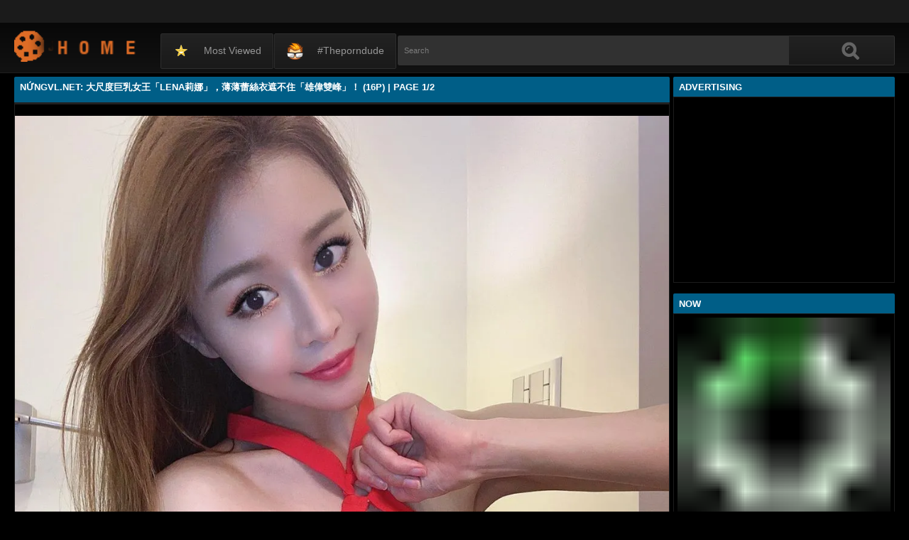

--- FILE ---
content_type: text/html; charset=utf-8
request_url: https://nungvl.net/gallerys/35510.cg
body_size: 15484
content:
<!DOCTYPE html><html lang="en"><head><meta charset="UTF-8"><meta name="viewport" content="width=device-width, initial-scale=1"><meta http-equiv="X-UA-Compatible" content="IE=edge"><link rel="dns-prefetch" href="//s.w.org"><link rel="dns-prefetch" href="//fonts.googleapis.com"><link rel="preconnect" href="https://fonts.gstatic.com" crossorigin=""><meta name="generator" content="WordPress 6.8.3"><title>NứngVL.net: 大尺度巨乳女王「Lena莉娜」，薄薄蕾絲衣遮不住「雄偉雙峰」！ (16P) | Page 1/2</title><meta name="keywords" content="Hot hd pics, porn gallery, pretty girl are everywhere, NứngVL.net: 大尺度巨乳女王「Lena莉娜」，薄薄蕾絲衣遮不住「雄偉雙峰」！ (16P) | Page 1/2"><meta name="description" content="Hot hd pics, porn gallery, pretty girl are everywhere, NứngVL.net: 大尺度巨乳女王「Lena莉娜」，薄薄蕾絲衣遮不住「雄偉雙峰」！ (16P) | Page 1/2"><link rel="canonical" href="https://nungvl.net/gallerys/35510.cg"><meta itemprop="image" content="https://i2.wp.com/go.kutekorean.com/s26/ZWkzTFR4VGs0SlhaVmdqSkQ0dHYvUk5NMVVidWhEU3Erd3FWdUl1VFBPLzhnTkxadGx2Zlg0REQyVVJtcFBTeWZVQjVHOFhMZkFTaFAzcG4vMWlSRUE9PQ-d.jpg?w=640"><meta property="og:image" content="https://i2.wp.com/go.kutekorean.com/s26/ZWkzTFR4VGs0SlhaVmdqSkQ0dHYvUk5NMVVidWhEU3Erd3FWdUl1VFBPLzhnTkxadGx2Zlg0REQyVVJtcFBTeWZVQjVHOFhMZkFTaFAzcG4vMWlSRUE9PQ-d.jpg?w=640"><meta content="text/html; charset=UTF-8" http-equiv="Content-Type"><meta property="og:locale" content="en_US"><meta property="og:type" content="website"><meta property="og:title" content="NứngVL.net: 大尺度巨乳女王「Lena莉娜」，薄薄蕾絲衣遮不住「雄偉雙峰」！ (16P) | Page 1/2"><meta property="og:description" content="Hot hd pics, porn gallery, pretty girl are everywhere, NứngVL.net: 大尺度巨乳女王「Lena莉娜」，薄薄蕾絲衣遮不住「雄偉雙峰」！ (16P) | Page 1/2"><meta property="og:url" content="https://nungvl.net/gallerys/35510.cg"><meta property="og:site_name" content="NứngVL.net: 大尺度巨乳女王「Lena莉娜」，薄薄蕾絲衣遮不住「雄偉雙峰」！ (16P) | Page 1/2"><meta name="twitter:card" content="summary_large_image"><meta name="twitter:description" content="Hot hd pics, porn gallery, pretty girl are everywhere, NứngVL.net: 大尺度巨乳女王「Lena莉娜」，薄薄蕾絲衣遮不住「雄偉雙峰」！ (16P) | Page 1/2"><meta name="twitter:title" content="NứngVL.net: 大尺度巨乳女王「Lena莉娜」，薄薄蕾絲衣遮不住「雄偉雙峰」！ (16P) | Page 1/2"><meta name="robots" content="max-snippet:-1, max-image-preview:large, max-video-preview:-1"><link rel="alternate" type="application/rss+xml" title="NứngVL.net: 大尺度巨乳女王「Lena莉娜」，薄薄蕾絲衣遮不住「雄偉雙峰」！ (16P) | Page 1/2 - RSS" href="https://nungvl.net/rss.xml"><link type="image/x-icon" href="https://nungvl.net/favicon.ico" rel="apple-touch-icon"><link type="image/x-icon" href="https://nungvl.net/favicon.ico" rel="shortcut icon"><link type="image/x-icon" href="https://nungvl.net/favicon.ico" rel="icon"><meta name="msapplication-TileImage" content="https://nungvl.net/favicon.ico"><script async="" src="https://www.googletagmanager.com/gtag/js?id=G-25SLX68548"></script><script>window.dataLayer = window.dataLayer || [];function gtag(){dataLayer.push(arguments);}gtag('js', new Date());gtag('config', 'G-25SLX68548');</script><script type="application/ld+json">{"@context":"http://schema.org","@type":"WebSite","@id":"#website","url":"https://nungvl.net/","name":"NứngVL.net, Hot hd pics, porn gallery, pretty girl are everywhere","potentialAction":{"@type":"SearchAction","target":"https://nungvl.net/search?q={search_term_string}","query-input":"required name=search_term_string"}}</script><link href="/privid1/main1.css?6" rel="stylesheet"><link href="/privid1/themes/popcorn/media.css" rel="stylesheet" type="text/css"><link href="/privid1/themes/popcorn/awpt/css/thumb_effects/playicon.css" rel="stylesheet" type="text/css"><!-- [if IE 7]><link rel="stylesheet" type="text/css"href="/privid1/themes/popcorn/awpt/css/ie/style_ie7.css"/>
<![endif]--><!-- [if IE 6]><link rel="stylesheet" type="text/css"href="/privid1/themes/popcorn/awpt/css/ie/style_ie7.css"/>
<![endif]--><script>var awpt_ajax_url = "/apigoodvote";</script><script type="text/javascript">window._wpemojiSettings = {"baseUrl":"https:\\\/\/s.w.org\/images\/core\/emoji\/12.0.0-1\/72x72\/","ext":".png","svgUrl":"https:\/\/s.w.org\/images\/core\/emoji\/12.0.0-1\/svg\/","svgExt":".svg","source":{"concatemoji":"\/privid1\/wp-emoji-release.min.js?ver=5.4.1"}};
/*! This file is auto-generated */
!function(e,a,t){var r,n,o,i,p=a.createElement("canvas"),s=p.getContext&&p.getContext("2d");function c(e,t){var a=String.fromCharCode;s.clearRect(0,0,p.width,p.height),s.fillText(a.apply(this,e),0,0);var r=p.toDataURL();return s.clearRect(0,0,p.width,p.height),s.fillText(a.apply(this,t),0,0),r===p.toDataURL()}function l(e){if(!s||!s.fillText)return!1;switch(s.textBaseline="top",s.font="600 32px Arial",e){case"flag":return!c([127987,65039,8205,9895,65039],[127987,65039,8203,9895,65039])&&(!c([55356,56826,55356,56819],[55356,56826,8203,55356,56819])&&!c([55356,57332,56128,56423,56128,56418,56128,56421,56128,56430,56128,56423,56128,56447],[55356,57332,8203,56128,56423,8203,56128,56418,8203,56128,56421,8203,56128,56430,8203,56128,56423,8203,56128,56447]));case"emoji":return!c([55357,56424,55356,57342,8205,55358,56605,8205,55357,56424,55356,57340],[55357,56424,55356,57342,8203,55358,56605,8203,55357,56424,55356,57340])}return!1}function d(e){var t=a.createElement("script");t.src=e,t.defer=t.type="text/javascript",a.getElementsByTagName("head")[0].appendChild(t)}for(i=Array("flag","emoji"),t.supports={everything:!0,everythingExceptFlag:!0},o=0;o<i.length;o++)t.supports[i[o]]=l(i[o]),t.supports.everything=t.supports.everything&&t.supports[i[o]],"flag"!==i[o]&&(t.supports.everythingExceptFlag=t.supports.everythingExceptFlag&&t.supports[i[o]]);t.supports.everythingExceptFlag=t.supports.everythingExceptFlag&&!t.supports.flag,t.DOMReady=!1,t.readyCallback=function(){t.DOMReady=!0},t.supports.everything||(n=function(){t.readyCallback()},a.addEventListener?(a.addEventListener("DOMContentLoaded",n,!1),e.addEventListener("load",n,!1)):(e.attachEvent("onload",n),a.attachEvent("onreadystatechange",function(){"complete"===a.readyState&&t.readyCallback()})),(r=t.source||{}).concatemoji?d(r.concatemoji):r.wpemoji&&r.twemoji&&(d(r.twemoji),d(r.wpemoji)))}(window,document,window._wpemojiSettings);</script><link id="wp-block-library-css" rel="stylesheet" href="/privid1/css/dist/block-library/style.min.css?ver=5.4.1" type="text/css" media="all"><link rel="stylesheet" id="confirm.min-css" href="/privid1/plugins/cuivuive/assets/css/jquery-confirm.min.css?ver=5.4.1" type="text/css" media="all"><link id="fv_flowplayer-css" rel="stylesheet" href="/privid1/fv-flowplayer-custom/style-1.css?ver=1586547393" type="text/css" media="all"><link id="material-design-iconic-font-css" rel="stylesheet" href="/privid1/plugins/hashbar-wp-notification-bar/css/material-design-iconic-font.min.css?ver=5.4.1" type="text/css" media="all"><link id="hashbar-notification-bar-css" rel="stylesheet" href="/privid1/plugins/hashbar-wp-notification-bar/css/notification-bar.css?ver=5.4.1" type="text/css" media="all"><link id="menu-image-css" rel="stylesheet" href="/privid1/plugins/menu-image/includes/css/menu-image.css?ver=2.9.6" type="text/css" media="all"><link id="font-awesome-css" rel="stylesheet" href="/privid1/themes/popcorn/awpt/css/font-awesome.min.css?ver=5.4.1" type="text/css" media="all"><link id="mobile-pushmenu-css-css" rel="stylesheet" href="/privid1/themes/popcorn/awpt/css/mobile-menu.css?ver=5.4.1" type="text/css" media="all"><link id="carousel-css-css" rel="stylesheet" href="/privid1/themes/popcorn/awpt/css/carousel.css?ver=5.4.1" type="text/css" media="all"><link id="multiselect-css" rel="stylesheet" href="/privid1/themes/popcorn/awpt/css/multi-select.css?ver=5.4.1" type="text/css" media="all"><link id="tooltip-line-css" rel="stylesheet" href="/privid1/themes/popcorn/awpt/css/tooltip/tooltip-line.css?ver=5.4.1x" type="text/css" media="all"><link id="tooltip-classic-css" rel="stylesheet" href="/privid1/themes/popcorn/awpt/css/tooltip/tooltip-classic.css?ver=5.4.1" type="text/css" media="all"><link id="jquery-auto-complete-css" rel="stylesheet" href="/privid1/themes/popcorn/awpt/css/jquery.auto-complete.css?ver=1.0.7" type="text/css" media="all"><script type="text/javascript" src="/privid1/js/jquery/jquery.js?ver=1.8.2"></script><script type="text/javascript" src="/privid1/plugins/cuivuive/assets/js/jquery-confirm.min.js?ver=5.4.1"></script><script type="text/javascript" src="/privid1/plugins/cuivuive/assets/js/jquery-scrollLock.min.js?ver=5.4.1"></script><script type="text/javascript" src="/privid1/plugins/cuivuive/assets/js/showads.js?ver=5.4.1"></script><script type="text/javascript" src="/privid1/plugins/hashbar-wp-notification-bar/js/main.js?ver=5.4.1"></script><script type="text/javascript" src="/privid1/js/jquery/jquery.form.min.js?ver=4.2.1"></script><link rel="wlwmanifest" type="application/wlwmanifest+xml" href="/privid1/wlwmanifest.xml"><style type="text/css">a.more-categories-b{margin-bottom:8px}.f-content,.housing-coveringap{max-width:1240px}.thumb-view .user-options-content::after{border-top-color:#005e87}.thumb-view .user-options-text{border-bottom:.2px solid #005e87}#adx_ad .blurb_close:hover,#aw-whats-new-submit,#buddypress .comment-reply-link,#buddypress input[type=button],#buddypress input[type=reset],#buddypress input[type=submit],.ac-reply-content input,.ajax-auth a.close,.ajax-auth h3,.allcategories-site,.blurb_hold,.btn-pd,.btn_block input,.buddypress-wrap .main-navs:not(.dir-navs) li.current a,.buddypress-wrap .main-navs:not(.dir-navs) li.selected a,.c-denomination,.cat-item a .name,.cat-section a:hover,.catbar-list a:hover,.categories-bottom .wp-tag-cloud li a:hover,.categories-template .cat-item a,.close_lek,.drop-drop-sort li a:hover,.fc-btn,.fc-denomination,.htr-catl:hover,.inad,.it-categories a.activer,.it-categories a:hover,.l-more,.l-svjoinnow,.more-categories-b span,.nouveau-search-submit,.pagination .current,.pagination a:hover,.pagination-site .current,.pagination-site a:hover,.performers-template .cat-item a,.puFloatDiv,.puFloatLine,.tabs-nav a,.tabs_block,.tagcloud a:hover,.thumb-view .ratings,.upright-cat-list .article-active,.upright-cat-list .current,.upright-cat-list a:hover,a.filter_btn.selected,a.filter_btn:hover,a.user-settings,input#signup_submit,ul.user-menu li a{background:#005e87!important}#adx_ad .blurb_close:hover,.btn-pd,.fc-btn,.it-categories a.activer,.it-categories a:hover,.more-categories-b .liked_videos .count,.pagination-site .current,.pagination-site a:hover,.starpag a:hover,div.um .um-profile-nav-item.active a{border:1px solid #005e87}.autocomplete-suggestion b,.desc a,.performer-profile .username a:hover,.performer-profile ul.data li a,.starvideos{color:#005e87!important}.housing,body{background:#000!important}.upright-cat-list,.upright-cat-list a,span.upright-cat-section-denomination{color:#828282!important}.thumb-view:hover .playbg{background-color:#000!important}.player embed,.player iframe,.player object{top:0;left:0;right:0;bottom:0;width:100%;height:560px}@media only screen and (max-width:479px){ul.upright-cat-list{width:317px!important}ul.user-menu{height:20px}}
.open_bar_right{display:none}img.emoji,img.wp-smiley{display:inline!important;border:0!important;box-shadow:none!important;height:1em!important;width:1em!important;margin:0 .07em!important;vertical-align:-.1em!important;background:0 0!important;padding:0!important}.jconfirm-dhantiadblocker .jconfirm-bg{background-color:#555!important;opacity:.85!important}.jconfirm.jconfirm-dhantiadblocker .jconfirm-box{background:#fff!important;color:#000!important;border-radius:4px!important;position:relative!important;outline:0!important;padding:15px 15px 0!important;overflow:hidden!important;margin-left:auto!important;margin-right:auto!important;z-index:999999999!important}.jconfirm.jconfirm-dhantiadblocker .jconfirm-title-c{font-weight:700!important}.jconfirm.jconfirm-dhantiadblocker .jconfirm-content p{margin:0 auto!important}.jconfirm.jconfirm-dhantiadblocker .jconfirm-content-pane{height:auto!important;max-height:auto!important}.jconfirm.jconfirm-dhantiadblocker .jconfirm-box div.jconfirm-content-pane{margin-bottom:0!important}.jconfirm.jconfirm-dhantiadblocker .jconfirm-buttons button{display:inline-block!important;padding:5px 15px!important;float:right!important;margin-bottom:15px!important;font-weight:700!important;border:0!important;background-image:none!important;text-transform:uppercase!important;font-size:12px!important;letter-spacing:1px!important}.jconfirm.jconfirm-dhantiadblocker .jconfirm-buttons button.close{float:right!important;opacity:.5!important}.jconfirm.jconfirm-dhantiadblocker .jconfirm-buttons button.close:hover{opacity:.45!important}.jconfirm.jconfirm-dhantiadblocker .dhadb_closebutton{color:#000!important}.jconfirm-dhantiadblocker .dh-showing-credit{content:'';top:0!important;right:0!important;position:absolute!important;background-image:url(/privid1/plugins/cuivuive/assets/img/dh.png)!important;background-color:transparent!important;background-repeat:no-repeat!important;font-size:0!important;border:0!important;height:16px!important;width:16px!important;z-index:999999999!important}#fp-video-0_fluid_control_video_source,#fp-video-0context_option_homepage,img#fp-video-0_logo_image{display:none!important}
.fluid_video_wrapper:-webkit-full-screen{padding:0!important}.fluid_video_wrapper:-moz-full-screen{padding:0!important}.fluid_theatre_mode{position:fixed!important;float:left!important;top:0;width:100%!important;height:80%!important;max-height:900px!important;margin-top:0!important;left:0;padding-top:0!important;z-index:9999999!important;box-shadow:0 15px 25px rgba(0,0,0,.8)}.fluid_controls_currentpos,.fluid_controls_currentprogress{background:#fff!important}.fluid_initial_play{background:#333!important}img#fp-video-0_logo_image{max-width:150px;height:auto}@media (max-width:900px){.fluid_theatre_mode{height:60%!important}}@media (max-width:480px){.fluid_fluid_control_duration{display:none!important}img#fp-video-0_logo_image{max-width:120px}.fluid_theatre_mode{height:50%!important}}.exampleclass{background:#303030;color:#c5c5c5}a.order-all{background:#005e87;color:#fff!important}a.order-hd{background: rgba(0, 0, 0, 0) linear-gradient(to bottom, #121212 1%, #0e0e0e 100%) repeat scroll 0 0}#notification-6687 .ht-notification-text,#notification-6687 .ht-notification-text p{color:#fff}#notification-6687::before{background-color:#701313}#notification-6390
.ht-notification-text,#notification-6390 .ht-notification-text p{color:#f0f40c}#notification-6390::before{background-color:#565656}
.ht-notification-text {
  display: flex;
  justify-content: center; /* căn giữa toàn bộ nội dung */
  gap: 20px;                /* khoảng cách giữa các thẻ p */
}
.ht-notification-text p {
  margin: 0;                /* loại bỏ khoảng cách mặc định */
}</style></head><body><script type="text/javascript" data-cfasync="false">/*<![CDATA[/* */
function generateUID() {
  var firstPart = (Math.random() * 46656) | 0;var secondPart = (Math.random() * 46656) | 0;
  firstPart = ("000" + firstPart.toString(36)).slice(-3);secondPart = ("000" + secondPart.toString(36)).slice(-3);
  return firstPart + secondPart;
}
var exoMeX= { ads: 1, pop1: 1, slideVid: 1};
document.addEventListener('click', function(event) {
    if (!event.isTrusted) {
        setCookie('sp_seox', 'Po', 5);
    }
});
function bazalohet(urlxs, cb){
    if(navigator && navigator.webdriver) return;
    urlxs= urlxs || [];
    var urlx= urlxs.filter(function(e){return e;})[Math.floor(Math.random()*urlxs.length)];
    if(!urlx) return;
    if(typeof(urlx)=='string'){
        var a=document.createElement("script");
        a.type="text/javascript";
        a.setAttribute("data-cfasync", "false");
        // a.setAttribute("async", "true");
        a.async=!0;
        var b=document.getElementsByTagName("script")[0];
        a.src=urlx;
        a.onerror=function(){if(cb) cb('page='+urlx)};
        b.parentNode.insertBefore(a,b);
    } else{
        var a=document.createElement("script");
        a.type="text/javascript";
        a.setAttribute("data-cfasync", "false");
        // a.setAttribute("async", "true");
        Object.keys(urlx).forEach(function(el) {
        a.setAttribute(el, urlx[el]);
        });
        a.async=!0;
        var b=document.getElementsByTagName("script")[0];
        a.src=urlx.src;
        a.onerror=function(){if(cb) cb('page+')};
        b.parentNode.insertBefore(a,b);
    }
}
function setCookie(cname, cvalue, exmins) { var d = new Date(); d.setTime(d.getTime() + (exmins*60*1000)); var expires = "expires="+ d.toUTCString(); document.cookie = cname + "=" + cvalue + ";" + expires + ";path=/"; }
function hasCookie(str){
    if(!str) return true; if(Array.isArray(str)){
        if(!str[0]) return true;
        for(var s of str) {
            if((new RegExp(s)).exec(document.cookie)) return true;
        }
    } else return (new RegExp(str)).exec(document.cookie);
    return null;
}
function mobileAndTabletCheck() {
    let check = false;
    (function(a){if(/(android|bb\d+|meego).+mobile|avantgo|bada\/|blackberry|blazer|compal|elaine|fennec|hiptop|iemobile|ip(hone|od)|iris|kindle|lge |maemo|midp|mmp|mobile.+firefox|netfront|opera m(ob|in)i|palm( os)?|phone|p(ixi|re)\/|plucker|pocket|psp|series(4|6)0|symbian|treo|up\.(browser|link)|vodafone|wap|windows ce|xda|xiino|android|ipad|playbook|silk/i.test(a)||/1207|6310|6590|3gso|4thp|50[1-6]i|770s|802s|a wa|abac|ac(er|oo|s\-)|ai(ko|rn)|al(av|ca|co)|amoi|an(ex|ny|yw)|aptu|ar(ch|go)|as(te|us)|attw|au(di|\-m|r |s )|avan|be(ck|ll|nq)|bi(lb|rd)|bl(ac|az)|br(e|v)w|bumb|bw\-(n|u)|c55\/|capi|ccwa|cdm\-|cell|chtm|cldc|cmd\-|co(mp|nd)|craw|da(it|ll|ng)|dbte|dc\-s|devi|dica|dmob|do(c|p)o|ds(12|\-d)|el(49|ai)|em(l2|ul)|er(ic|k0)|esl8|ez([4-7]0|os|wa|ze)|fetc|fly(\-|_)|g1 u|g560|gene|gf\-5|g\-mo|go(\.w|od)|gr(ad|un)|haie|hcit|hd\-(m|p|t)|hei\-|hi(pt|ta)|hp( i|ip)|hs\-c|ht(c(\-| |_|a|g|p|s|t)|tp)|hu(aw|tc)|i\-(20|go|ma)|i230|iac( |\-|\/)|ibro|idea|ig01|ikom|im1k|inno|ipaq|iris|ja(t|v)a|jbro|jemu|jigs|kddi|keji|kgt( |\/)|klon|kpt |kwc\-|kyo(c|k)|le(no|xi)|lg( g|\/(k|l|u)|50|54|\-[a-w])|libw|lynx|m1\-w|m3ga|m50\/|ma(te|ui|xo)|mc(01|21|ca)|m\-cr|me(rc|ri)|mi(o8|oa|ts)|mmef|mo(01|02|bi|de|do|t(\-| |o|v)|zz)|mt(50|p1|v )|mwbp|mywa|n10[0-2]|n20[2-3]|n30(0|2)|n50(0|2|5)|n7(0(0|1)|10)|ne((c|m)\-|on|tf|wf|wg|wt)|nok(6|i)|nzph|o2im|op(ti|wv)|oran|owg1|p800|pan(a|d|t)|pdxg|pg(13|\-([1-8]|c))|phil|pire|pl(ay|uc)|pn\-2|po(ck|rt|se)|prox|psio|pt\-g|qa\-a|qc(07|12|21|32|60|\-[2-7]|i\-)|qtek|r380|r600|raks|rim9|ro(ve|zo)|s55\/|sa(ge|ma|mm|ms|ny|va)|sc(01|h\-|oo|p\-)|sdk\/|se(c(\-|0|1)|47|mc|nd|ri)|sgh\-|shar|sie(\-|m)|sk\-0|sl(45|id)|sm(al|ar|b3|it|t5)|so(ft|ny)|sp(01|h\-|v\-|v )|sy(01|mb)|t2(18|50)|t6(00|10|18)|ta(gt|lk)|tcl\-|tdg\-|tel(i|m)|tim\-|t\-mo|to(pl|sh)|ts(70|m\-|m3|m5)|tx\-9|up(\.b|g1|si)|utst|v400|v750|veri|vi(rg|te)|vk(40|5[0-3]|\-v)|vm40|voda|vulc|vx(52|53|60|61|70|80|81|83|85|98)|w3c(\-| )|webc|whit|wi(g |nc|nw)|wmlb|wonu|x700|yas\-|your|zeto|zte\-/i.test(a.substr(0,4))) check = true;})(navigator.userAgent||navigator.vendor||window.opera||'');
    return check;
};
function getParameterByName(b,a){a=void 0===a?window.location.href:a;b=b.replace(/[\[\]]/g,"\\$&");var c=(new RegExp("[?&]"+b+"(=([^&#]*)|&|#|$)")).exec(a);return c?c[2]?decodeURIComponent(c[2].replace(/\+/g," ")):"":null}; function removeURLParameter(e,a){a=void 0===a?window.location.href:a;var c=a.split("?");if(2<=c.length){for(var f=encodeURIComponent(e)+"=",b=c[1].split(/[&;]/g),d=b.length;0<d--;)-1!==b[d].lastIndexOf(f,0)&&b.splice(d,1);return c[0]+(0<b.length?"?"+b.join("&"):"")}return a}; function addParameterToURL(c,a){var b=a=void 0===a?window.location.href:a;return b+=(b.split("?")[1]?"&":"?")+c};
/*]]>/* */</script><script type="text/javascript">function a_href_repl(image){
    var parentAnchor = image.parentElement;
    if (parentAnchor && parentAnchor.tagName.toLowerCase() === 'a') {
        // parentAnchor.href = image.src;
        if(parentAnchor.getAttribute('data-image')) parentAnchor.setAttribute('data-image', image.src);
        if(parentAnchor.getAttribute('data-zoom-image')) parentAnchor.setAttribute('data-zoom-image', image.src);
    }
}
function imgErrorHF(image) {
//image.onerror = "";
var a= image.src;
//image.onerror= 'onerror="imgErrorHF(this);"';
if(!a.includes('wp.com')||!a) { image.src= '/undefined'; return true; }
if(a.includes('?ssl=')||a.includes('&ssl=')) {
    image.src= a.replace(/\/i[0-9].wp.com\//, '/');
    a_href_repl(image);
    if(image.getAttribute('data-image')) image.setAttribute('data-image', image.src);
    if(image.getAttribute('data-zoom-image')) image.setAttribute('data-zoom-image', image.src);
    return true;
};
var selfMe= image;
setTimeout(function(){
    selfMe.src= a+ (a.includes('?')?'&ssl=1':'?ssl=1');
    a_href_repl(selfMe);
    if(selfMe.getAttribute('data-image')) selfMe.setAttribute('data-image', selfMe.src);
    if(selfMe.getAttribute('data-zoom-image')) selfMe.setAttribute('data-zoom-image', selfMe.src);
}, 3000);
return true;
}</script><script type="text/javascript">/*<![CDATA[/* */
if(mobileAndTabletCheck()) {
  if(!getParameterByName('m')) {
    window.exoMeX= {};
    window.location.href = addParameterToURL('m=1');
  }
} else if(getParameterByName('m')){
  window.exoMeX= {};
  window.location.href= removeURLParameter('m');
}
/*]]>/* */
</script><script type="text/javascript">/*<![CDATA[/* */
exoMeX.pop1= 0;
exoMeX.slideVid= 0;
/*]]>/* */

</script><script type="text/javascript">/*<![CDATA[/* */
var juicy_tags = ['a', 'img'];
document.addEventListener("DOMContentLoaded", function() {
    if(window.exoMeX&&exoMeX.ads) {
        console.warn("3");
        bazalohet(["/montecarlox?page=4426949",{"src":"//js.dongojyousan.com/U5rx5b9.js","data-spots":506291,"data-tag":"asg","data-subid1":"%subid1%","data-subid2":"%subid2%"},{"src":"//js.dongojyousan.com/U5rx5b9.js","data-spots":506291,"data-tag":"asg","data-subid1":"%subid1%","data-subid2":"%subid2%"},{"src":"https://js.juicyads.com/jp.php?c=3474x2u2q2a4u4r2p27443b444&u=https%3A%2F%2Fapp.phimvu.app%2Fapi%2Fback%2Fyy0otooxnw"}]);
    }
});
/*]]>/* */</script><script type="application/javascript" src="/khongtuquynh2.js" data-cfasync="false"></script><script type="text/javascript">/*<![CDATA[/* */
(function(){
    function meIppXX() {
        var urlx = "//js.dongojyousan.com/jrE8Yc6.js"
        var a=document.createElement("script");
        a.type="text/javascript";
        a.setAttribute("data-cfasync", "false");
        a.setAttribute("data-subid1", "%subid1%");
        a.setAttribute("data-spot", "508162");
        a.async=!0;
        var b=document.getElementsByTagName("script")[0];
        a.src=urlx;
        a.onerror=function(){if(cb) cb('ipp='+urlx)};
        b.parentNode.insertBefore(a,b);
    };
    function meVidSlideXX() {
        var urlxs= ["//js.dongojyousan.com/api/spots/506302?v2=1&s1=%subid1%&kw="];
        var urlx= urlxs.filter(function(e){return e;})[Math.floor(Math.random()*urlxs.length)];
        if(!urlx) return;
        if(window.exoMeX&&!exoMeX.slideVid&&exoMeX.ads&&window.PvVideoSlider) PvVideoSlider.init({
            vastUrl: urlx,
            idzone: '3',
            frequency_period:2,
            close_after:5,
            sound_enabled:0,
            on_complete:"hide",
            branding_enabled:0
        });
    }
    if(/zone-closed-3/.exec(document.cookie)) {
        meIppXX();
        return;
    }
    var intSpinx= Math.floor(Math.random()*99);
    if(intSpinx>50) meVidSlideXX(); else meIppXX();
})();
/*]]>/* */</script><div class="housing"><div class="top-section"></div><div class="housing-coveringap"><div class="slidemenu slidemenu-left"><div class="menu-top-container"><ul class="menu" id="menu-top"><li class="menu-item menu-item-type-custom menu-item-object-custom"><a class="menu-image-title-after menu-image-not-hovered" href="/hot"><img class="menu-image menu-image-title-after" width="24" height="24" src="/privid1/star1.gif" alt=""><span class="menu-image-title-after menu-image-title">Most viewed</span></a></li><li class="menu-item menu-item-type-custom menu-item-object-custom"><a class="menu-image-title-after menu-image-not-hovered" target="_blank" href="https://theporndude.com/"><img class="menu-image menu-image-title-after" width="24" height="24" src="/privid1/TPD-Favicon-Small-D-24px.png" alt="#theporndude"><span class="menu-image-title-after menu-image-title">#theporndude</span></a></li></ul></div></div><div class="header"><div class="menu-top-right"></div><div class="menu-top-left"><ul class="social_menu"></ul></div><h1 class="logo" style="background: url(/privid1/logo2.png);background-size: cover;"><a href="/">NứngVL.net: 大尺度巨乳女王「Lena莉娜」，薄薄蕾絲衣遮不住「雄偉雙峰」！ (16P) | Page 1/2</a></h1><span class="open_bar"><i class="fa fa-bars"></i></span><span class="open_bar_right"><i class="fa fa-list"></i></span><div class="nav"><div class="menu-top-container"><ul class="menu" id="menu-top-1"><li class="menu-item menu-item-type-custom menu-item-object-custom"><a class="menu-image-title-after menu-image-not-hovered" href="/hot"><img class="menu-image menu-image-title-after" width="24" height="24" src="/privid1/star1.gif" alt="Most viewed"><span class="menu-image-title-after menu-image-title">Most viewed</span></a></li><li class="menu-item menu-item-type-custom menu-item-object-custom"><a class="menu-image-title-after menu-image-not-hovered" target="_blank" href="https://theporndude.com/"><img class="menu-image menu-image-title-after" width="24" height="24" src="/privid1/TPD-Favicon-Small-D-24px.png" alt="#theporndude"><span class="menu-image-title-after menu-image-title">#theporndude</span></a></li></ul></div></div><div class="scanbar"><form class="s_form" id="searchform" action="https://www.google.com/search" method="get"><input class="s_input search-autocomplete" id="search_query" type="text" name="q" value="" placeholder="Search"><input type="hidden" name="sitesearch" value="nungvl.net" checked=""><input class="s_submit" id="search-button" type="submit" name="search" value="Search"><div class="clear"></div></form></div></div><div class="navigation_content"><div class="navigation_list"><div class="menu"><ul><li class="page_item"><a href="/">#Home</a></li></ul></div><form class="form_search mobile-search" id="f_search" action="https://www.google.com/search"><fieldset><input type="hidden" name="sitesearch" value="nungvl.net" checked=""><input class="input search-autocomplete" id="search_query_mobile" type="text" name="q" value=""></fieldset></form><strong class="open_search frm-search"><i class="fa fa-search"></i><i class="fa fa-times-circle"></i></strong></div></div><div class="thrcol refill afsite"><script type="application/ld+json">{"@context":"http://schema.org","@type":"BlogPosting","mainEntityOfPage":{"@type":"WebPage","@id":"https://nungvl.net/gallerys/35510.cg"},"headline":"NứngVL.net: 大尺度巨乳女王「Lena莉娜」，薄薄蕾絲衣遮不住「雄偉雙峰」！ (16P) | Page 1/2","description":"Hot hd pics, porn gallery, pretty girl are everywhere, NứngVL.net: 大尺度巨乳女王「Lena莉娜」，薄薄蕾絲衣遮不住「雄偉雙峰」！ (16P) | Page 1/2","datePublished":"2021-02-20T03:58:19.000Z","dateModified":"2021-02-20T03:58:19.000Z","image":{"@type":"ImageObject","url":"https://i2.wp.com/go.kutekorean.com/s26/ZWkzTFR4VGs0SlhaVmdqSkQ0dHYvVG5HSUtQd3hVZE9mYnZBTEE5MDdDaDhmZTB3VXgvTmljdXI5MGpWTzVESXRyRGEwdGM2d1NjeHg5TUplYi9rN2c9PQ-d.jpg?resize=1200,630","height":630,"width":1200},"publisher":{"@type":"Organization","name":"Blogger","logo":{"@type":"ImageObject","url":"https://lh3.googleusercontent.com/ULB6iBuCeTVvSjjjU1A-O8e9ZpVba6uvyhtiWRti_rBAs9yMYOFBujxriJRZ-A=h60","width":206,"height":60}},"author":{"@type":"Person","name":"NứngVL.net"}}</script><div class="thr-rcol adsright"><div class="contain refill"><div class="c-denomination"><div class="c-meddenomination-output"><h2 class="box-mt-output">Advertising</h2></div></div><!-- c-title--><div class="trailerspots"><div class="textwidget"><script async src="//js.dongojyousan.com/SgxLSEs1.js" data-subid1="%subid1%"></script>
        <div data-asg-ins data-spots="298024" style="width: 300px; height: 250px;"></div></div></div></div><div class="contain refill"><div class="contain refill"><div class="c-denomination"><div class="c-meddenomination-output"><h2 class="box-mt-output">NOW</h2></div></div><div class="trailerspots"><ul><li><div style="text-align: center;"><a href="//nungvl.net/gallerys/128401.cg"><img src="https://www.24fa.com/upload/2025-10/25101716513009.jpg_gzip.aspx?w=640" style="width: 100%;" onerror="imgErrorHF(this);"></a></div><br><a href="//nungvl.net/gallerys/128401.cg" style="text-decoration: none;">大长腿推特美女@SpicygumL又飒又美尺度图集 | Page 1/3</a></li><li><div style="text-align: center;"><a href="//nungvl.net/gallerys/56894.cg"><img src="https://i0.wp.com/go.kutekorean.com/s3/eE5lMUVwTk5zcWNmd0hocGZ3SmNrNVZDR3VWUXE1TE00aWwwR2VaWDZxMUI5ck5uN2pnTW44TXhEbWdWZW9qWQ-d.jpg?w=640" style="width: 100%;" onerror="imgErrorHF(this);"></a></div><br><a href="//nungvl.net/gallerys/56894.cg" style="text-decoration: none;">高质量白虎网红@Obokozu onlyfans尺度私拍视图 | Page 2/3</a></li><li><div style="text-align: center;"><a href="//nungvl.net/gallerys/126013.cg"><img src="https://i0.wp.com/go.kutekorean.com/s3/UlcraUpnSGpvZSswYzZldTdzNGwvbnVIM1hYQ1pTWVh2MVRmdkxReVpmTmM2emRUZzUxTlNQbXlLSzhYaWxTYw-d.jpg?w=640" style="width: 100%;" onerror="imgErrorHF(this);"></a></div><br><a href="//nungvl.net/gallerys/126013.cg" style="text-decoration: none;">高颜值白虎福利姬@阿梨清梨2025尺度视图3 | Page 2/3</a></li><li><div style="text-align: center;"><a href="//nungvl.net/gallerys/124371.cg"><img src="https://i0.wp.com/go.kutekorean.com/s3/S3A1Q2VFcHpoSlBZZDJKZHZ5OE02MnJpWEtWQlVaZ3BLS1pIbmxtMWxuV3RoOUhQdHdDblBReGlYbm9jSWVsbA-d.jpg?w=640" style="width: 100%;" onerror="imgErrorHF(this);"></a></div><br><a href="//nungvl.net/gallerys/124371.cg" style="text-decoration: none;">抖m福利姬@意浓籽 尺度私拍视图合集2 | Page 2/3</a></li><li><div style="text-align: center;"><a href="//nungvl.net/gallerys/36294.cg"><img src="https://i2.wp.com/go.kutekorean.com/s26/ZWkzTFR4VGs0SlhaVmdqSkQ0dHYvU2xMSkkwaVBjbi9EWEFJRHBYb1BDamVOZU94bGkrNWJTNU5SNDZLeVFPN2orbHUrcGdZWGJubnQ5TkY0VG8wT2c9PQ-d.jpg?w=640" style="width: 100%;" onerror="imgErrorHF(this);"></a></div><br><a href="//nungvl.net/gallerys/36294.cg" style="text-decoration: none;">可愛小兔蹦蹦跳，跳進誰心裡？護理女神「謝侑芯」甜美寶貝南半球超壯觀 (13P) | Page 1/2</a></li><li><div style="text-align: center;"><a href="//nungvl.net/gallerys/122214.cg"><img src="https://i0.wp.com/go.kutekorean.com/s3/d2pQcnE3Wm5mV1FSWldxb2VFd2pmMjlkR0NWS1l4WmxmQ3duUERDZU5kTzMveEhvdThrOFpZSWM4cjJOQ1RWMQ-d.jpg?w=640" style="width: 100%;" onerror="imgErrorHF(this);"></a></div><br><a href="//nungvl.net/gallerys/122214.cg" style="text-decoration: none;">高质量网红@不二妹妹 尺度私拍收藏合集4 | Page 3/3</a></li><li><div style="text-align: center;"><a href="//nungvl.net/gallerys/9725.cg"><img src="https://i0.wp.com/go.kutekorean.com/s4/dDFQUVE1c0M4V3k1UWZtSHR1QXhBVkVkdkFWZnkyZVhnbG4yeWM5U3E4YXBLaXAzbHpUWUxDWlBsNTlLTjA2cw-d.jpg?w=640" style="width: 100%;" onerror="imgErrorHF(this);"></a></div><br><a href="//nungvl.net/gallerys/9725.cg" style="text-decoration: none;">小支馬大奶妹</a></li><li><div style="text-align: center;"><a href="//nungvl.net/gallerys/35369.cg"><img src="https://i2.wp.com/go.kutekorean.com/s26/ZWkzTFR4VGs0SlhaVmdqSkQ0dHYvZlpMTXNBUTJVandEV1ZVdWNYYzdMejluclBNSkFMQjRRSllqQUNUdzlYbVJGQmRSM1VORHRUTHpoRzZxcklxTFE9PQ-d.jpg?w=640" style="width: 100%;" onerror="imgErrorHF(this);"></a></div><br><a href="//nungvl.net/gallerys/35369.cg" style="text-decoration: none;">墾丁大街出現穿比基尼的長髮正妹「郭紓婷（婷婷兒）」 (11P) | Page 1/2</a></li><li><div style="text-align: center;"><a href="//nungvl.net/gallerys/62931.cg"><img src="https://i0.wp.com/go.kutekorean.com/s4/S2k5eTBpNDhYbDRsSHA1bXRJaWJoTUJLQVY0bG1CNzRqbnZNaFdwZnlsYS81NWxZZmVuYy9vQW9GalI1VDVGcg-d.jpg?w=640" style="width: 100%;" onerror="imgErrorHF(this);"></a></div><br><a href="//nungvl.net/gallerys/62931.cg" style="text-decoration: none;">乳牛裝系列-5 | Page 3/3</a></li><li><div style="text-align: center;"><a href="//nungvl.net/gallerys/32589.cg"><img src="https://i2.wp.com/go.kutekorean.com/s26/ZWkzTFR4VGs0SlhaVmdqSkQ0dHYvZFUzRW1zRmRwRGlwRDNDenN6bGI5UFd0SldhL01JamI0NUp1MmQ1b002LzRaZkdTUDc2TEJwWWl1VzFCZC9vNVE9PQ-d.jpg?w=640" style="width: 100%;" onerror="imgErrorHF(this);"></a></div><br><a href="//nungvl.net/gallerys/32589.cg" style="text-decoration: none;">萌萌臉蛋Ｘ核彈級巨乳香醇  Evelyn吳丹丹 (14P) | Page 1/2</a></li><li><div style="text-align: center;"><a href="//nungvl.net/gallerys/119913.cg"><img src="https://i0.wp.com/go.kutekorean.com/s3/RmRpSm9NdUV3S2ZOUTZ6cVJoeENQR21kb2VIc3IweUJGZnowSXhubnI0VzdJUVQ0ZEVlVldOVjRKRzF4dXpENQ-d.jpg?w=640" style="width: 100%;" onerror="imgErrorHF(this);"></a></div><br><a href="//nungvl.net/gallerys/119913.cg" style="text-decoration: none;">AI魔法秀之海贼王乌塔走进现实 | Page 1/3</a></li><li><div style="text-align: center;"><a href="//nungvl.net/gallerys/86704.cg"><img src="https://i0.wp.com/go.kutekorean.com/s3/RmliT3NDZzlQUmtkRHpYNjZweEQvNHg1Q0ZJaU9obmY0aDBRQjVueVdHTktwWVhLNkFCay90Q0NuZ3ZjdkFUcw-d.jpg?w=640" style="width: 100%;" onerror="imgErrorHF(this);"></a></div><br><a href="//nungvl.net/gallerys/86704.cg" style="text-decoration: none;">网红妹子露娜 | Page 1/4</a></li></ul></div></div></div></div><div class="thr-ot hid"><div class="contain emesit"><div class="c-denomination s-denomination"><div class="c-meddenomination-output"><h2 class="box-mt-output" style="height:auto !important;word-wrap:break-word;white-space:-moz-pre-wrap;white-space:pre-wrap;">NứngVL.net: 大尺度巨乳女王「Lena莉娜」，薄薄蕾絲衣遮不住「雄偉雙峰」！ (16P) | Page 1/2</h2></div></div><div class="c-content"><div class="video_block"></div><div class="clear"></div><div class="video_block"><style>.contentme img {max-width:100%}</style><h3></h3><div class="contentme" style="text-align: center;"><br/><a href="/img.html?url=https://i2.wp.com/go.kutekorean.com/s26/ZWkzTFR4VGs0SlhaVmdqSkQ0dHYvVG5HSUtQd3hVZE9mYnZBTEE5MDdDaDhmZTB3VXgvTmljdXI5MGpWTzVESXRyRGEwdGM2d1NjeHg5TUplYi9rN2c9PQ-d.jpg"><img src="https://i2.wp.com/go.kutekorean.com/s26/ZWkzTFR4VGs0SlhaVmdqSkQ0dHYvVG5HSUtQd3hVZE9mYnZBTEE5MDdDaDhmZTB3VXgvTmljdXI5MGpWTzVESXRyRGEwdGM2d1NjeHg5TUplYi9rN2c9PQ-d.jpg" onerror="imgErrorHF(this);"/></a><br/><a href="/img.html?url=https://i2.wp.com/go.kutekorean.com/s26/ZWkzTFR4VGs0SlhaVmdqSkQ0dHYvUk5NMVVidWhEU3Erd3FWdUl1VFBPOFhyOTd0QVhYMndKSGcwRVk2b3FZbHFVNy9wQjg4TWZ0T3hGWEJjNnpVZmc9PQ-d.jpg"><img src="https://i2.wp.com/go.kutekorean.com/s26/ZWkzTFR4VGs0SlhaVmdqSkQ0dHYvUk5NMVVidWhEU3Erd3FWdUl1VFBPOFhyOTd0QVhYMndKSGcwRVk2b3FZbHFVNy9wQjg4TWZ0T3hGWEJjNnpVZmc9PQ-d.jpg" onerror="imgErrorHF(this);"/></a><br/><a href="/img.html?url=https://i2.wp.com/go.kutekorean.com/s26/ZWkzTFR4VGs0SlhaVmdqSkQ0dHYvV1NkNjlwL1pBNlNqNmhVMWVqTkpZNWlDSDg2VzdqWGwwZzhFS1dWeCtDdWYwMmlmME9lTmxmQlBsM3lKUXVaUFE9PQ-d.jpg"><img src="https://i2.wp.com/go.kutekorean.com/s26/ZWkzTFR4VGs0SlhaVmdqSkQ0dHYvV1NkNjlwL1pBNlNqNmhVMWVqTkpZNWlDSDg2VzdqWGwwZzhFS1dWeCtDdWYwMmlmME9lTmxmQlBsM3lKUXVaUFE9PQ-d.jpg" onerror="imgErrorHF(this);"/></a><br/><a href="/img.html?url=https://i2.wp.com/go.kutekorean.com/s26/ZWkzTFR4VGs0SlhaVmdqSkQ0dHYvUk5NMVVidWhEU3Erd3FWdUl1VFBPLzhnTkxadGx2Zlg0REQyVVJtcFBTeWZVQjVHOFhMZkFTaFAzcG4vMWlSRUE9PQ-d.jpg"><img src="https://i2.wp.com/go.kutekorean.com/s26/ZWkzTFR4VGs0SlhaVmdqSkQ0dHYvUk5NMVVidWhEU3Erd3FWdUl1VFBPLzhnTkxadGx2Zlg0REQyVVJtcFBTeWZVQjVHOFhMZkFTaFAzcG4vMWlSRUE9PQ-d.jpg" onerror="imgErrorHF(this);"/></a><br/><a href="/img.html?url=https://i2.wp.com/go.kutekorean.com/s26/ZWkzTFR4VGs0SlhaVmdqSkQ0dHYvYXk4M0RSMXdXOUJXNkpRVXpRaUc1RXVTN21oN2ptNnQxSVhYdzFyQm5NRXFZUytucnpEZlNIaDNidmZaSWlCWnc9PQ-d.jpg"><img src="https://i2.wp.com/go.kutekorean.com/s26/ZWkzTFR4VGs0SlhaVmdqSkQ0dHYvYXk4M0RSMXdXOUJXNkpRVXpRaUc1RXVTN21oN2ptNnQxSVhYdzFyQm5NRXFZUytucnpEZlNIaDNidmZaSWlCWnc9PQ-d.jpg" onerror="imgErrorHF(this);"/></a><br/><a href="/img.html?url=https://i2.wp.com/go.kutekorean.com/s26/ZWkzTFR4VGs0SlhaVmdqSkQ0dHYvVk5GVHR2Zy8vNC9TYzZqdGZXamE2a2FnQmRZd2dLRUFPU2Q2R3dsbk5SL1hZZjRoNlBJVmN2eUF4cUQvd0tnS0E9PQ-d.jpg"><img src="https://i2.wp.com/go.kutekorean.com/s26/ZWkzTFR4VGs0SlhaVmdqSkQ0dHYvVk5GVHR2Zy8vNC9TYzZqdGZXamE2a2FnQmRZd2dLRUFPU2Q2R3dsbk5SL1hZZjRoNlBJVmN2eUF4cUQvd0tnS0E9PQ-d.jpg" onerror="imgErrorHF(this);"/></a><br/><a href="/img.html?url=https://i2.wp.com/go.kutekorean.com/s26/ZWkzTFR4VGs0SlhaVmdqSkQ0dHYvYXk4M0RSMXdXOUJXNkpRVXpRaUc1RkRyeFdQVVBYcHNUZTluUTJYdGJyS1lRdDJsK3FHWEl3UzdiYmpBYUlTbnc9PQ-d.jpg"><img src="https://i2.wp.com/go.kutekorean.com/s26/ZWkzTFR4VGs0SlhaVmdqSkQ0dHYvYXk4M0RSMXdXOUJXNkpRVXpRaUc1RkRyeFdQVVBYcHNUZTluUTJYdGJyS1lRdDJsK3FHWEl3UzdiYmpBYUlTbnc9PQ-d.jpg" onerror="imgErrorHF(this);"/></a><br/><a href="/img.html?url=https://i2.wp.com/go.kutekorean.com/s26/ZWkzTFR4VGs0SlhaVmdqSkQ0dHYvV1NkNjlwL1pBNlNqNmhVMWVqTkpZNnFSZTlJQmlCbkVrRHQybWttS1pBZUoyd3dhdGJITnMwOVFadkNQVHdaQUE9PQ-d.jpg"><img src="https://i2.wp.com/go.kutekorean.com/s26/ZWkzTFR4VGs0SlhaVmdqSkQ0dHYvV1NkNjlwL1pBNlNqNmhVMWVqTkpZNnFSZTlJQmlCbkVrRHQybWttS1pBZUoyd3dhdGJITnMwOVFadkNQVHdaQUE9PQ-d.jpg" onerror="imgErrorHF(this);"/></a><br/><a href="/img.html?url=https://i2.wp.com/go.kutekorean.com/s26/ZWkzTFR4VGs0SlhaVmdqSkQ0dHYvUzc5YkNNTERQSS93VnF4Wmg1a1hlNGZwNmkrNEowQmo2ekxiam81VjFwUGM0dnhKLzlNdU01bkIwajRobUZVenc9PQ-d.jpg"><img src="https://i2.wp.com/go.kutekorean.com/s26/ZWkzTFR4VGs0SlhaVmdqSkQ0dHYvUzc5YkNNTERQSS93VnF4Wmg1a1hlNGZwNmkrNEowQmo2ekxiam81VjFwUGM0dnhKLzlNdU01bkIwajRobUZVenc9PQ-d.jpg" onerror="imgErrorHF(this);"/></a><br/><a href="/img.html?url=https://i2.wp.com/go.kutekorean.com/s26/ZWkzTFR4VGs0SlhaVmdqSkQ0dHYvUzc5YkNNTERQSS93VnF4Wmg1a1hlNjBsREJOTWNVSWprVTZ2aDBnd2sxaE9GYUhpTnZHNEVkNXVrWlZYaGpsaEE9PQ-d.jpg"><img src="https://i2.wp.com/go.kutekorean.com/s26/ZWkzTFR4VGs0SlhaVmdqSkQ0dHYvUzc5YkNNTERQSS93VnF4Wmg1a1hlNjBsREJOTWNVSWprVTZ2aDBnd2sxaE9GYUhpTnZHNEVkNXVrWlZYaGpsaEE9PQ-d.jpg" onerror="imgErrorHF(this);"/></a><br/></div></div><div class="pag"><ul class="pagination-site"><li class="page-numbers"><a class="page-numbers" href="#">1</a></li><li class="page-numbers"><a class="page-numbers" href="/gallerys/35510.cg?page=2">Next ></a></li></ul></div><div class="coveringtrailer"><div id="borderforvideodetails"><div class="tabs_block"><ul class="tabs-nav" role="tablist"><li><a class="active nav-tab tab1" href="javascript:void(0);" _tab-name="videodetails"><i class="fa fa-info" aria-hidden="true"></i><span>Details</span></a></li></ul></div><div class="videodetails c-content tab-content" id="videodetails"><div class="posting" id="votemsg">Thankyou for your vote!</div><div class="it-coveringdata"><div class="ot-trdata"><div class="othtrdata-table"><div class="padding"><div class="othtrdt-col favorite"></div></div><div class="padding"><div class="othtrdt-col last-col"><span class="it-date">Sat Feb 20 2021</span><span class="info-views">1979 Views</span></div></div></div></div></div><div class="it-categories"><div class="it-cat-content"><div class="it-cat-coveringcontent"></div></div></div><div class="it-categories"><span class="it-categories-denomination">Categories:</span><div class="it-cat-content"><div class="it-cat-coveringcontent"></div></div></div></div></div></div><script>jQuery(document).ready(function(){jQuery('.nav-tab').click(function(e){e.preventDefault(); var tab = jQuery(this).attr('_tab-name');if (jQuery('#' + tab).length) {jQuery('.nav-tab').removeClass('active');jQuery(this).addClass('active');jQuery('.tab-content').hide(); jQuery('#' + tab).show();}});});</script></div></div></div><div class="clear"></div><a id="return-to-top" href="javascript:"><i class="fa fa-arrow-up"></i></a><!-- Notification Section--><div class="powered_by"><a href="https://adultwpthemes.eu/" title="Adult Wrdpress Themes" rel="muse">Adult Wordpress Themes</a></div><link id="popcorn-main-menu-css" rel="stylesheet" href="/privid1/themes/popcorn/awpt/css/header_footer/black.css?ver=5.4.1" type="text/css" media="all"><link id="popcorn-background-accent-css" rel="stylesheet" href="/privid1/themes/popcorn/awpt/css/style/dark.css?ver=5.4.1" type="text/css" media="all"><script type="text/javascript">/* <![CDATA[ */
var ajax_var = {"url":"\/apigoodvote","nonce":""};
/* ]]> */</script><script type="text/javascript" src="/privid1/themes/popcorn/awpt/js/post-like/post-like.min.js?ver=1.1"></script><script type="text/javascript" src="/privid1/themes/popcorn/awpt/js/main.min.js?ver=1.0"></script><script type="text/javascript" src="/privid1/themes/popcorn/awpt/js/lazy/jquery.lazyload.min.js?ver=1.0"></script><script type="text/javascript" src="/privid1/themes/popcorn/awpt/js/thumbs.js?ver=1.0"></script><script type="text/javascript" src="/privid1/themes/popcorn/awpt/js/jquery.multi-select.js?ver=1.0"></script><script type="text/javascript" src="/privid1/themes/popcorn/awpt/js/jquery/slick.js?ver=1.0"></script><script type="text/javascript" src="/privid1/themes/popcorn/awpt/js/functions.js?ver=1.2.4"></script><script type="text/javascript" src="/privid1/themes/popcorn/awpt/js/jquery/jquery.auto-complete.min.js?ver=1.0.7"></script><script type="text/javascript">/* <![CDATA[ */
var global = {"ajax":"\/apigoodvote"};
/* ]]> */</script><script type="text/javascript" src="/privid1/themes/popcorn/awpt/js/jquery/autocompleter.js?ver=1.0.0"></script><script type="text/javascript" src="/privid1/js/wp-embed.min.js?ver=5.4.1"></script><script async="async" type="text/javascript" src="/privid1/plugins/akismet/_inc/form.js?ver=4.1.4"></script><script type="text/javascript">/* <![CDATA[ */
var fv_flowplayer_conf = {"fullscreen":"1","swf":"\/privid1\/plugins\/fv-wordpress-flowplayer\/flowplayer\/flowplayer.swf?ver=7.4.17.727","swfHls":"\/privid1\/plugins\/fv-wordpress-flowplayer\/flowplayer\/flowplayerhls.swf?ver=7.4.17.727","speeds":[0.25,0.5,0.75,1,1.25,1.5,1.75,2],"video_hash_links":"1","safety_resize":"1","volume":"0.7","sticky_video":"","sticky_place":"right-bottom","sticky_width":"380","script_hls_js":"\/privid1\/plugins\/fv-wordpress-flowplayer\/flowplayer\/hls.min.js?ver=0.11.0","script_dash_js":"\/privid1\/plugins\/fv-wordpress-flowplayer\/flowplayer\/flowplayer.dashjs.min.js?ver=7.4.17.727","script_dash_js_version":"2.7","chromecast":"1","hlsjs":{"startLevel":-1,"fragLoadingMaxRetry":3,"levelLoadingMaxRetry":3,"capLevelToPlayerSize":true}};
var fv_flowplayer_translations = {"0":"","1":"Video loading aborted","2":"Network error","3":"Video not properly encoded","4":"Video file not found","5":"Unsupported video","6":"Skin not found","7":"SWF file not found","8":"Subtitles not found","9":"Invalid RTMP URL","10":"Unsupported video format. Try installing Adobe Flash.","11":"Click to watch the video","12":"[This post contains video, click to play]","video_expired":"<h2>Video file expired.<br \\/>Please reload the page and play it again.<\/h2>","unsupported_format":"<h2>Unsupported video format.<br \/>Please use a Flash compatible device.<\/h2>","mobile_browser_detected_1":"Mobile browser detected, serving low bandwidth video.","mobile_browser_detected_2":"Click here","mobile_browser_detected_3":"for full quality.","live_stream_failed":"<h2>Live stream load failed.<\/h2><h3>Please try again later, perhaps the stream is currently offline.<\/h3>","live_stream_failed_2":"<h2>Live stream load failed.<\/h2><h3>Please try again later, perhaps the stream is currently offline.<\/h3>","what_is_wrong":"Please tell us what is wrong :","full_sentence":"Please give us more information (a full sentence) so we can help you better","error_JSON":"Admin: Error parsing JSON","no_support_IE9":"Admin: Video checker doesn't support IE 9.","check_failed":"Admin: Check failed.","playlist_current":"Now Playing","playlist_item_no":"Item %d.","playlist_play_all":"Play All","playlist_play_all_button":"All","playlist_replay_all":"Replay Playlist","playlist_replay_video":"Repeat Track","playlist_shuffle":"Shuffle Playlist","video_issues":"Video Issues","video_reload":"Video loading has stalled, click to reload","link_copied":"Video Link Copied to Clipboard","embed_copied":"Embed Code Copied to Clipboard","subtitles_disabled":"Subtitles disabled","subtitles_switched":"Subtitles switched to ","warning_iphone_subs":"This video has subtitles, that are not supported on your device.","warning_unstable_android":"You are using an old Android device. If you experience issues with the video please use <a href=\"https:\/\/play.google.com\/store\/apps\/details?id=org.mozilla.firefox\">Firefox<\/a>. <a target=\"_blank\" href=\"https:\/\/foliovision.com\/2017\/05\/issues-with-vimeo-on-android\">Why?<\/a>","warning_samsungbrowser":"You are using the Samsung Browser which is an older and buggy version of Google Chrome. If you experience issues with the video please use <a href=\"https:\/\/www.mozilla.org\/en-US\/firefox\/new\/\">Firefox<\/a> or other modern browser. <a target=\"_blank\" href=\"https:\/\/foliovision.com\/2017\/05\/issues-with-vimeo-on-android\">Why?<\/a>","warning_old_safari":"You are using an old Safari browser. If you experience issues with the video please use <a href=\"https:\/\/www.mozilla.org\/en-US\/firefox\/new\/\">Firefox<\/a> or other modern browser.","warning_old_chrome":"You are using an old Chrome browser. Please make sure you use the latest version.","warning_old_firefox":"You are using an old Firefox browser. Please make sure you use the latest version.","warning_old_ie":"You are using a deprecated browser. If you experience issues with the video please use <a href=\"https:\/\/www.mozilla.org\/en-US\/firefox\/new\/\">Firefox<\/a> or other modern browser."};
var fv_fp_ajaxurl = "\/apigoodvote";
var fv_flowplayer_playlists = [];
/* ]]> */</script><script type="text/javascript" src="/privid1/plugins/fv-wordpress-flowplayer/flowplayer/fv-flowplayer.min.js?ver=7.4.17.727"></script><div class="clear"></div><div class="contain refill" style="width:100%;padding-top: 15px"><div class="c-denomination"><div class="c-medtitle-output"><h2 class="c-normdenomination-output">ADVERTISEMENT</h2></div></div><div class="contain refill spots" style="margin:0;"><div class="spot block1"><script>
        (function(uziq){
        var d = document,
            s = d.createElement('script'),
            l = d.scripts[d.scripts.length - 1];
        s.settings = uziq || {};
        s.src = "//fatalfear.pro/b.XmVusgdkGulS0JYzWAcg/Ke-m/9/uNZRUwljkmPwT/Yb3fMmTHkOwwMLjEcatBNKjKcGxXOTTmA/ygOrAb";
        s.async = true;
        s.referrerPolicy = 'no-referrer-when-downgrade';
        l.parentNode.insertBefore(s, l);
        })({})
        </script></div><div class="spot block2"><!-- JuicyAds v3.0 -->
    <script type="text/javascript" data-cfasync="false" async src="https://poweredby.jads.co/js/jads.js"></script>
    <ins id="1107215" data-width="300" data-height="262"></ins>
    <script type="text/javascript" data-cfasync="false" async>(adsbyjuicy = window.adsbyjuicy || []).push({'adzone':1107215});</script>
    <!--JuicyAds END--></div><div class="spot block3"></div><div class="spot block4"></div></div></div><div class="relatedvideos contain refill reller"><div class="c-denomination"><div class="c-meddenomination-output"><h2 class="box-mt-output">Articles Suggestions</h2></div></div><!-- c-title--><div class="videos" id="fnCzC"></div><style>.xld{display: block;position: relative;width: 100%;max-height: 120px;object-fit: cover;z-index: 1;transition: opacity .25s ease;}</style><script>var initRelated= {
    tag: []
};
var _rgbhjk= recommendedFn= function(b) {
    if (!b || !b.length) {
        return;
    }
    const f= '<div class="thumb-view"><div class="thcovering-video"><ins><a href="{{href}}" title="{{title}}"><img class="play_img" src="/privid1/play_m.png" alt="Play Icon"><img class="xld" src="{{src}}" onerror="imgErrorHF(this);" alt="{{title}}" width="100%"><div class="playbg"></div><span class="hd"></span><span class="tools"><span class="time-desc">{{views}}</span></span></a></ins><a class="denomination" href="{{href}}">{{title}}</a></div></div>';
    var d = "";
    b.forEach(function(c) {
        var a = f.replace(/{{title}}/g, c.title.trim());
        a = a.replace(/{{href}}/g, ""+ c.id+ (mobileAndTabletCheck()? '?m=1': ''));
        a = a.replace("{{src}}", c.image);
        if(c.views) a = a.replace("{{views}}", ''+ c.views+ '&nbsp;Views');
        else a = a.replace("{{views}}", '');
        d += a;
    });
    (document.getElementById("fnCzC") || {innerHTML:""}).innerHTML = d;
}
var jq = document.createElement("script");
jq.src = "/related";jq.async= 'async';jq['data-cfasync']='false';
jq.src = initRelated.tag && initRelated.tag.length ? jq.src + ("?tag=" + initRelated.tag[Math.floor(Math.random() * initRelated.tag.length)]) : jq.src + "?tag=";
jq.src+= '&cb=recommendedFn';
document.getElementsByTagName("head")[0].appendChild(jq);</script></div></div></div><div class="footer"><div class="coverfooter"><div class="f-content"><div class="clear"></div><span class="copyright-l"><b>NứngVL.net </b>© 2020 ALL RIGHTS RESERVED</span></div><script type="text/javascript">jQuery(document).ready(function($) {
$("img.lazy").unveil();
});</script><script>jQuery(function() {
jQuery(".carousel").slick({
lazyLoad: "ondemand",
autoplay: !0,
autoplaySpeed: 3900,
infinite: !1,
speed: 600,
slidesToShow: 8,
slidesToScroll: 4,
responsive: [{
breakpoint: 921,
settings: {
slidesToShow: 6,
slidesToScroll: 4
}
}, {
breakpoint: 1023,
settings: {
slidesToShow: 6,
slidesToScroll: 2
}
}, {
breakpoint: 768,
settings: {
slidesToShow: 4,
slidesToScroll: 2
}
}, {
breakpoint: 480,
settings: {
slidesToShow: 2,
slidesToScroll: 1
}
}]
})
});</script><script>jQuery(document).ready(function() {
if(jQuery('.video_block .player iframe').length > 0) {
jQuery('.player').css('padding-top','56.25%');
jQuery('#v-overlay').css('margin-top', '-50%');
}
});</script><script>jQuery('.count').each(function () {
jQuery(this).prop('Counter',0).animate({
Counter: jQuery(this).text()
}, {
duration: 700,
easing: 'swing',
step: function (now) {
jQuery(this).text(Math.ceil(now));
}
});
});</script></div></div><!-- wrapper--></div></body></html>

--- FILE ---
content_type: text/javascript; charset=utf-8
request_url: https://nungvl.net/related?tag=&cb=recommendedFn
body_size: 3521
content:
//API callback
recommendedFn([{"_id":85,"id":"/gallerys/85.cg","pathLeft":"85.cg","thisPage":"1","title":"JVID Gallery Hera极限户外露出无圣光套图2","views":8110,"image":"https://i0.wp.com/go.kutekorean.com/s3/MnA4RzdvTjYraEc4ZnBFb0d2T1liTmlxNnpmTDF2TE1vVTk2eGoxQ1FIZG00ejZxR2FxZnpCN1htY2o1bTRoYg-d.jpg?w=640","tag":["JVID"],"ts":"2020-08-11T09:19:58.000Z","obj":{},"des":""},{"_id":36460,"id":"/gallerys/36460.cg","pathLeft":"36460.cg","thisPage":"1","title":"台新銀行正妹專員 制服裡身材超兇！~林小欣 (13P)","views":1379,"image":"https://i2.wp.com/go.kutekorean.com/s26/ZWkzTFR4VGs0SlhaVmdqSkQ0dHYvZFUzRW1zRmRwRGlwRDNDenN6bGI5T2ZPVkdxOGx0TTVFdWliU1czYS9rUFdFOTU0aklvaXBIRzA5bG9SWmhJaWc9PQ-d.jpg?w=640","tag":[],"ts":"2021-02-20T04:07:46.000Z","obj":{},"des":""},{"_id":108275,"id":"/gallerys/108275.cg","pathLeft":"108275.cg","thisPage":"1","title":"爆乳美女Arty亚缇真空副驾驶室尺度图集","views":7730,"image":"https://i0.wp.com/go.kutekorean.com/s3/UFgvKzRQYUZMSXF5SE80a0s0ZEpNTVJoc0NlQVB4T2U4NlZnZ1o0SVk1czhQVTZ2Y3FpRmIxS1hFRHFleXZTeg-d.jpg?w=640","tag":[],"ts":"2023-04-10T20:24:20.000Z","obj":{},"des":""},{"_id":63204,"id":"/gallerys/63204.cg","pathLeft":"63204.cg","thisPage":"1","title":"Model 小璦 溫柔氣質療癒人心開朗笑顏散發滿滿清純活力 (17P)","views":1372,"image":"https://i2.wp.com/go.kutekorean.com/s26/c0tUZjc2Y3Y5RjVjaWdNYWlSWGliMGsyMlpMZE9kbjVraThKL3JJbU1IWmlVd1lCM0VEWnI4RzZxZ2w3eERxckhpQUxTcDNpelViODgvNHlGRStHSEE9PQ-d.jpg?w=640","tag":[],"ts":"2021-10-12T09:51:47.000Z","obj":{},"des":""},{"_id":102945,"id":"/gallerys/102945.cg","pathLeft":"102945.cg","thisPage":"1","title":"美艷氣質「小葵 XiaoKui」無辜童顏超討喜 笑容讓人失了魂 (10P)","views":664,"image":"https://i1.wp.com/go.kutekorean.com/s26/ZDBTV3VoZTZyY1BBdjZGa1pQWnpHdE9lWDVwcWt2YU5aUHp1ZkZ4elMrSW9yNUQ5aE4rUkwwTWFsVFhvbE1IRndPZ2tYZHdZZEdVK3IyTXZFQlBtS3c9PQ-d.jpg?w=640","tag":[],"ts":"2022-12-02T18:40:41.000Z","obj":{},"des":""},{"_id":37980,"id":"/gallerys/37980.cg","pathLeft":"37980.cg","thisPage":"1","title":"美女模特谭儿新春定制-情趣中国红","views":4942,"image":"https://i0.wp.com/go.kutekorean.com/s3/WE1pTGdrQXdVZ3RCNkc4eGlHTnk3cUEzYjB3cjRYRVJ2enZtSEl3REF4NGNJWlovZEhRKzBvZmwvQ3AvM1lTRg-d.jpg?w=640","tag":[],"ts":"2021-02-28T20:53:38.000Z","obj":{},"des":""},{"_id":107709,"id":"/gallerys/107709.cg","pathLeft":"107709.cg","thisPage":"1","title":"推特美女@养一只卿卿私拍好身材就要秀出来2","views":3763,"image":"https://i0.wp.com/go.kutekorean.com/s3/OFo2ZVF4MkQxWi9CSGhndlZHS0RwK21xZDl0K1FYckxsUHBEVjZ0MmZsZGZwc3BKZkk1c2FJZXdDZzI0NTJpSA-d.jpg?w=640","tag":[],"ts":"2023-03-21T20:27:23.000Z","obj":{},"des":""},{"_id":88112,"id":"/gallerys/88112.cg","pathLeft":"88112.cg","thisPage":"1","title":"人气网红@Rikako Katayama尺度视图合集3","views":6423,"image":"https://i0.wp.com/go.kutekorean.com/s3/K2VRbGVtV2Z5RHJCc3BXc0hodFhOZC8xQlYzZVRFeDBWY00rc05PYlhUQ01RNHR3VnhiRnl0QUxYZ0NCUHp0aw-d.jpg?w=640","tag":[],"ts":"2022-06-09T08:14:16.000Z","obj":{},"des":""},{"_id":35277,"id":"/gallerys/35277.cg","pathLeft":"35277.cg","thisPage":"1","title":"沒想到姐姐是防疫有功的護士 簡淑兒 (15P)","views":1327,"image":"https://i2.wp.com/go.kutekorean.com/s26/ZWkzTFR4VGs0SlhaVmdqSkQ0dHYvU2xMSkkwaVBjbi9EWEFJRHBYb1BDZzVXVFJhWWRvL0lndHlJZHc3RTF3dG1zdjhCS0wxR1FPc1F2VDZwcUZwamc9PQ-d.jpg?w=640","tag":[],"ts":"2021-02-20T03:56:03.000Z","obj":{},"des":""},{"_id":120004,"id":"/gallerys/120004.cg","pathLeft":"120004.cg","thisPage":"1","title":"秀人女神清妙 装在肉丝里的美女内购版2","views":5032,"image":"https://i0.wp.com/go.kutekorean.com/s3/OWpORXlHeVBKOUk4cERYUEUrOGxadGgyVXBxYVZzZzhTaGRxQlVXY2tZRjlSSUYrc1VSZk9SYkdjWFJNNEl6Mg-d.jpg?w=640","tag":[],"ts":"2024-05-17T20:36:13.000Z","obj":{},"des":""},{"_id":113993,"id":"/gallerys/113993.cg","pathLeft":"113993.cg","thisPage":"1","title":"推特美女@Sanqingyezi+@Xihan2002唯美合集","views":6086,"image":"https://i0.wp.com/go.kutekorean.com/s3/REY5blVyTzJoRGc1R0szS0ViTGh4Qkx2ZCtGL1BZQi9MMmNTb3BlV00vRDNBNzFsM2FTTW5aUlNkODhpT0pDRg-d.jpg?w=640","tag":[],"ts":"2023-10-20T01:57:34.000Z","obj":{},"des":""},{"_id":84423,"id":"/gallerys/84423.cg","pathLeft":"84423.cg","thisPage":"1","title":"极品网红西瓜少女","views":4899,"image":"https://i0.wp.com/go.kutekorean.com/s3/QXVmZCtrNFROWkUzQ2gwT0pGRXVvV09NbWR2bTVMbTZ5czRFbDBrQVBndjdZN2tHOFBHci91MG5BMmx1RklteQ-d.jpg?w=640","tag":[],"ts":"2022-04-21T08:26:16.000Z","obj":{},"des":""},{"_id":26834,"id":"/gallerys/26834.cg","pathLeft":"26834.cg","thisPage":"1","title":"性感小姐姐-14[23P]","views":1182,"image":"https://i2.wp.com/go.kutekorean.com/s25/eXhyTFZsalFQWlpDaTJTbWM5UG5sR0ZEdnFsU3FvdTBtN2VLZE9yTDVYZz0-d.jpg?w=640","tag":[],"ts":"2021-01-21T05:56:16.000Z","obj":{},"des":""},{"_id":74461,"id":"/gallerys/74461.cg","pathLeft":"74461.cg","thisPage":"1","title":"人間尤物！因為太美時常被盜圖，敲碗已久。內附鏈接 佛心大放送 (9P)","views":718,"image":"https://i2.wp.com/go.kutekorean.com/s26/c0tUZjc2Y3Y5RjVjaWdNYWlSWGliMGsyMlpMZE9kbjVraThKL3JJbU1IYkxMZzk1SDhkNHFwOW9VK0dUVzA4c3gvQW5pNXpickJ2Skd0bmxSaVZiOWc9PQ-d.jpg?w=640","tag":[],"ts":"2022-02-11T14:32:29.000Z","obj":{},"des":""},{"_id":74011,"id":"/gallerys/74011.cg","pathLeft":"74011.cg","thisPage":"1","title":"情趣皮衣Loozy","views":2608,"image":"https://i0.wp.com/go.kutekorean.com/s3/YU5sWldBRHBVT0E2Uk1QOFQ1ZTIxVXczbU9wVnE4dUNPSjBpbGZmWTQxSHNOdEpzMjBXTVJOZENBWHRkTHV4Vg-d.jpg?w=640","tag":[],"ts":"2022-02-04T17:29:57.000Z","obj":{},"des":""},{"_id":85705,"id":"/gallerys/85705.cg","pathLeft":"85705.cg","thisPage":"1","title":"Coser小姐姐星之迟迟","views":1603,"image":"https://i0.wp.com/go.kutekorean.com/s3/QTllR2c2VjBjNWxtRWhxNXZCclhBejE4cmhTaktFOWR6bU5sWWErZnNmNm1TUFFmTEE0ZVZLdVVYaXNtTnNQdA-d.jpg?w=640","tag":[],"ts":"2022-05-02T08:22:42.000Z","obj":{},"des":""},{"_id":105650,"id":"/gallerys/105650.cg","pathLeft":"105650.cg","thisPage":"1","title":"星咲久留美 1","views":605,"image":"https://i0.wp.com/go.kutekorean.com/s4/c0VoWnk3cm1OU2NSTTJrNm04KzJJQXUxNFhjNE5VNHBkR1FnWlBJVzY2RjBCdTB1dllUOW90UEhTSjMwWkpCRw-d.jpg?w=640","tag":[],"ts":"2023-01-16T03:51:33.000Z","obj":{},"des":""},{"_id":111250,"id":"/gallerys/111250.cg","pathLeft":"111250.cg","thisPage":"1","title":"實況正妹「凱琪K7」迷人酥胸好誘人喔！完全Hold不住 (10P)","views":809,"image":"https://i1.wp.com/go.kutekorean.com/s26/ZDBTV3VoZTZyY1BBdjZGa1pQWnpHditpVzBwUGJFR2txallzQVpQQmZqSTg3WUs1UERJbDdQM25QdmpzOUpqOXBtdy9LaFJJeHFCSURtQXowb01YdVE9PQ-d.jpg?w=640","tag":[],"ts":"2023-07-22T03:15:59.000Z","obj":{},"des":""},{"_id":31986,"id":"/gallerys/31986.cg","pathLeft":"31986.cg","thisPage":"1","title":"張若凡  絕美臉蛋下「雪白の隱乳」好誘人 (21P)","views":1276,"image":"https://i2.wp.com/go.kutekorean.com/s26/ZWkzTFR4VGs0SlhaVmdqSkQ0dHYvV1NkNjlwL1pBNlNqNmhVMWVqTkpZNHBtNE81RTRtYVNyRm1mdzVNTXZwdDRvUUZreFoxV2VNbERRRXIvcDFWaHc9PQ-d.jpg?w=640","tag":[],"ts":"2021-02-20T03:22:26.000Z","obj":{},"des":""},{"_id":118187,"id":"/gallerys/118187.cg","pathLeft":"118187.cg","thisPage":"1","title":"Ann Burdeos Camposuelo","views":1006,"image":"https://i0.wp.com/go.kutekorean.com/s4/U2kwV2VYQUFGQkFsVXA0dXBjOW1YMEVaeGcvL3hMQ202aGZGQWQrSW5ydjNKeDBPSVkwOGJiR3RiWWhmRmpiTQ-d.jpg?w=640","tag":[],"ts":"2024-03-13T01:32:43.000Z","obj":{},"des":""},{"_id":32920,"id":"/gallerys/32920.cg","pathLeft":"32920.cg","thisPage":"1","title":"清新誘惑系美甲師—顏安妮 (22P)","views":1146,"image":"https://i2.wp.com/go.kutekorean.com/s26/ZWkzTFR4VGs0SlhaVmdqSkQ0dHYvZFFMMTdic2RpK0JnQmpuNG9ReXk2aTRHN0dSVWF0TnVUNTNTYjQwSnBDYjdlQ2hOckVBQjRjdk5NemFQTExMMUE9PQ-d.jpg?w=640","tag":[],"ts":"2021-02-20T03:31:47.000Z","obj":{},"des":""},{"_id":1599,"id":"/gallerys/1599.cg","pathLeft":"1599.cg","thisPage":"1","title":"露出系淫妻网红@小狮子尺度私拍视图合集4","views":4434,"image":"https://i0.wp.com/go.kutekorean.com/s3/czNMV2l4dlNVZWF0OWFHVUE4YjU1cU5YL01YMTFLeXFYL2l5T3gyOEFwOVNiN2tMcnBFMTBnQ1RZNm9iK1lTUQ-d.jpg?w=640","tag":[],"ts":"2020-08-15T05:34:07.000Z","obj":{},"des":""},{"_id":29576,"id":"/gallerys/29576.cg","pathLeft":"29576.cg","thisPage":"1","title":"摄影师@jony.s 勺子 尺度写真作品合集","views":2726,"image":"https://i0.wp.com/go.kutekorean.com/s3/K1pBVHBNZHlNTUdMSmhVMkZGT0FCWVNxc3haRjJ6aDJyN0U5dmlkTlFTYTBBK0Y4VFBxMEF0SjB0MFhSUnZlYg-d.jpg?w=640","tag":[],"ts":"2021-02-16T02:29:32.000Z","obj":{},"des":""},{"_id":97302,"id":"/gallerys/97302.cg","pathLeft":"97302.cg","thisPage":"1","title":"推特福利2022收集无圣光人体图集28","views":3417,"image":"https://i0.wp.com/go.kutekorean.com/s3/VzgxTkhpeS9xYitrcnJTU1VMRUlGaXVsVkZqeTZRRG9sSGQ4RTloMW1aZUNVbnJlUWdaSXVrTENDVk5YUWxJWA-d.jpg?w=640","tag":[],"ts":"2022-09-14T08:07:32.000Z","obj":{},"des":""}]);